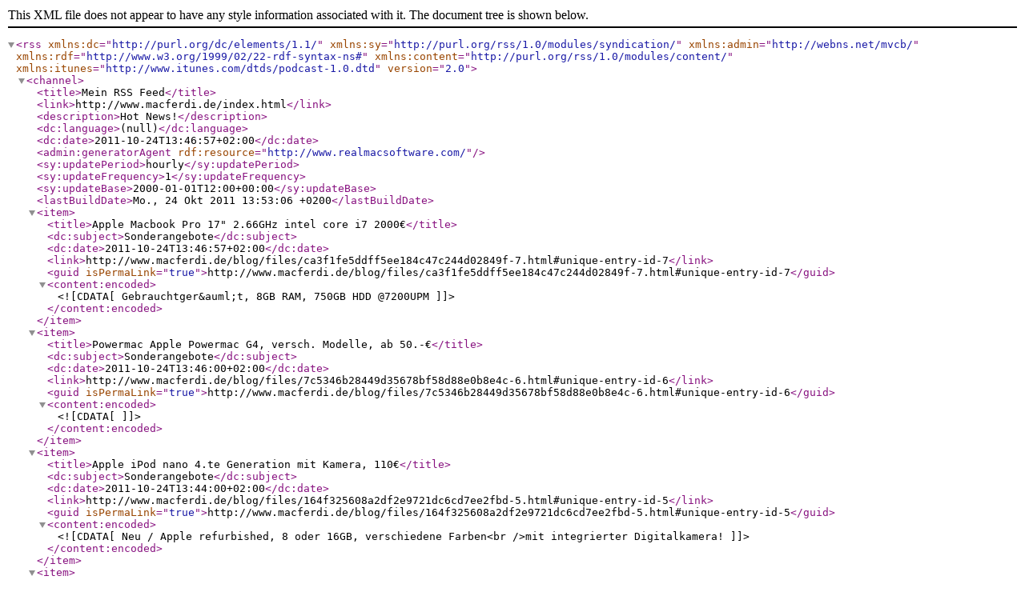

--- FILE ---
content_type: application/xml
request_url: http://macferdi.de/blog/files/feed.xml
body_size: 1472
content:
<?xml version="1.0" encoding="utf-8"?>
<rss version="2.0" 
    xmlns:dc="http://purl.org/dc/elements/1.1/"
    xmlns:sy="http://purl.org/rss/1.0/modules/syndication/"
    xmlns:admin="http://webns.net/mvcb/"
    xmlns:rdf="http://www.w3.org/1999/02/22-rdf-syntax-ns#"
    xmlns:content="http://purl.org/rss/1.0/modules/content/"
	xmlns:itunes="http://www.itunes.com/dtds/podcast-1.0.dtd">
	<channel>
<title>Mein RSS Feed</title><link>http://www.macferdi.de/index.html</link><description>Hot News&#x21;</description><dc:language>(null)</dc:language><dc:date>2011-10-24T13:46:57+02:00</dc:date><admin:generatorAgent rdf:resource="http://www.realmacsoftware.com/" />
<sy:updatePeriod>hourly</sy:updatePeriod>
<sy:updateFrequency>1</sy:updateFrequency>
<sy:updateBase>2000-01-01T12:00+00:00</sy:updateBase>
<lastBuildDate>Mo., 24 Okt 2011 13:53:06 +0200</lastBuildDate><item><title>Apple Macbook Pro 17&#x22; 2.66GHz intel core i7 2000&#x20ac;</title><dc:subject>Sonderangebote</dc:subject><dc:date>2011-10-24T13:46:57+02:00</dc:date><link>http://www.macferdi.de/blog/files/ca3f1fe5ddff5ee184c47c244d02849f-7.html#unique-entry-id-7</link><guid isPermaLink="true">http://www.macferdi.de/blog/files/ca3f1fe5ddff5ee184c47c244d02849f-7.html#unique-entry-id-7</guid><content:encoded><![CDATA[Gebrauchtger&auml;t, 8GB RAM, 750GB HDD @7200UPM]]></content:encoded></item><item><title>Powermac Apple Powermac G4&#x2c; versch. Modelle&#x2c; ab 50.-&#x20ac;</title><dc:subject>Sonderangebote</dc:subject><dc:date>2011-10-24T13:46:00+02:00</dc:date><link>http://www.macferdi.de/blog/files/7c5346b28449d35678bf58d88e0b8e4c-6.html#unique-entry-id-6</link><guid isPermaLink="true">http://www.macferdi.de/blog/files/7c5346b28449d35678bf58d88e0b8e4c-6.html#unique-entry-id-6</guid><content:encoded><![CDATA[]]></content:encoded></item><item><title>Apple iPod nano 4.te Generation mit Kamera&#x2c; 110&#x20ac;</title><dc:subject>Sonderangebote</dc:subject><dc:date>2011-10-24T13:44:00+02:00</dc:date><link>http://www.macferdi.de/blog/files/164f325608a2df2e9721dc6cd7ee2fbd-5.html#unique-entry-id-5</link><guid isPermaLink="true">http://www.macferdi.de/blog/files/164f325608a2df2e9721dc6cd7ee2fbd-5.html#unique-entry-id-5</guid><content:encoded><![CDATA[Neu / Apple refurbished, 8 oder 16GB, verschiedene Farben<br />mit integrierter Digitalkamera!]]></content:encoded></item><item><title>Apple iPod Shuffle ab 25&#x20ac;</title><dc:subject>Sonderangebote</dc:subject><dc:date>2011-10-24T13:43:07+02:00</dc:date><link>http://www.macferdi.de/blog/files/1df07ce6ca5305204172bdf53fd51d96-4.html#unique-entry-id-4</link><guid isPermaLink="true">http://www.macferdi.de/blog/files/1df07ce6ca5305204172bdf53fd51d96-4.html#unique-entry-id-4</guid><content:encoded><![CDATA[verschiedene Modelle und Farben, sowohl neue als auch gebrauchte Ger&auml;te]]></content:encoded></item><item><title>Apple iPad 2 64GB 3G wei&#xdf; 749&#x20ac;</title><dc:subject>Sonderangebote</dc:subject><dc:date>2011-10-24T13:42:17+02:00</dc:date><link>http://www.macferdi.de/blog/files/054f3b0064f027862754317502d7f771-3.html#unique-entry-id-3</link><guid isPermaLink="true">http://www.macferdi.de/blog/files/054f3b0064f027862754317502d7f771-3.html#unique-entry-id-3</guid><content:encoded><![CDATA[Neu, in verschwei&szlig;ter Originalverpackung]]></content:encoded></item><item><title>Apple iPhone 3GS 32GB schwarz 270&#x20ac;</title><dc:subject>Sonderangebote</dc:subject><dc:date>2011-10-24T13:40:41+02:00</dc:date><link>http://www.macferdi.de/blog/files/5d7610723abfb080f7daeea247d0627f-2.html#unique-entry-id-2</link><guid isPermaLink="true">http://www.macferdi.de/blog/files/5d7610723abfb080f7daeea247d0627f-2.html#unique-entry-id-2</guid><content:encoded><![CDATA[gebraucht, leichte Gebrauchsspuren, technisch einwandfreier Zustand<br />simlockfrei f&uuml;r alle Netze<br />Verkauf im Kundenauftrag ohne Rechnung / MwSt.-Ausweis]]></content:encoded></item><item><title>Apple iPhone 4S 64GB wei&#xdf; 949&#x20ac;</title><dc:subject>Sonderangebote</dc:subject><dc:date>2011-10-24T13:39:13+02:00</dc:date><link>http://www.macferdi.de/blog/files/25fc3decbeb22a845bf915d3d27622a2-1.html#unique-entry-id-1</link><guid isPermaLink="true">http://www.macferdi.de/blog/files/25fc3decbeb22a845bf915d3d27622a2-1.html#unique-entry-id-1</guid><content:encoded><![CDATA[Neu, in verschwei&szlig;ter Originalverpackung, ab Werk simlockfrei f&uuml;r alle Netze]]></content:encoded></item><item><title>Apple iPad 64GB 3G schwarz 440&#x20ac;</title><dc:subject>Sonderangebote</dc:subject><dc:date>2011-10-24T12:52:06+02:00</dc:date><link>http://www.macferdi.de/blog/files/96b32a06c65ae9e23dae5ea8372b7d27-0.html#unique-entry-id-0</link><guid isPermaLink="true">http://www.macferdi.de/blog/files/96b32a06c65ae9e23dae5ea8372b7d27-0.html#unique-entry-id-0</guid><content:encoded><![CDATA[Vollausstattung, inclusive mobilem Internetzugang via UMTS.<br />Das Apple iPad befindet sich in neuwertigem Zustand.]]></content:encoded></item></channel>
</rss>